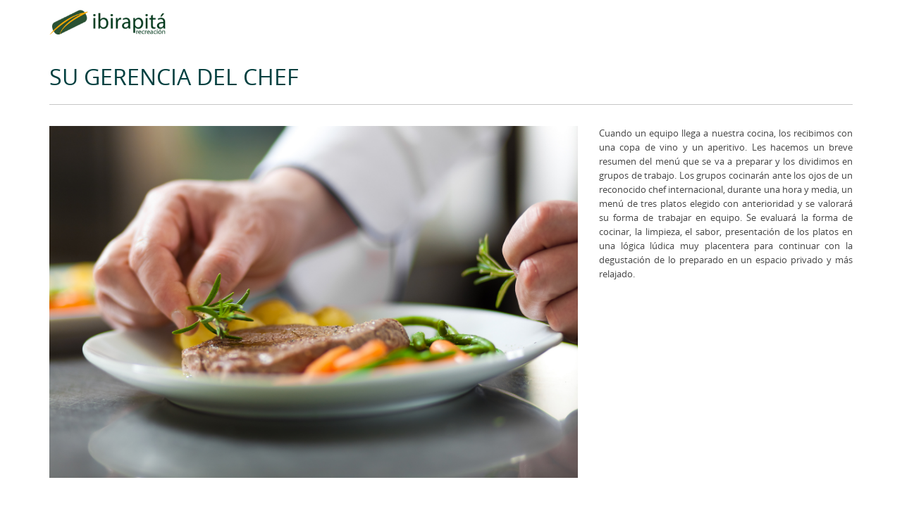

--- FILE ---
content_type: text/html; charset=utf-8
request_url: http://ibirapitarecreacion.com/mediakit/su-gerencia-del-chef
body_size: 5278
content:
<!DOCTYPE html PUBLIC "-//W3C//DTD XHTML+RDFa 1.0//EN"
    "http://www.w3.org/MarkUp/DTD/xhtml-rdfa-1.dtd">
<html xmlns="http://www.w3.org/1999/xhtml" xml:lang="es" version="XHTML+RDFa 1.0" dir="ltr"
  xmlns:content="http://purl.org/rss/1.0/modules/content/"
  xmlns:dc="http://purl.org/dc/terms/"
  xmlns:foaf="http://xmlns.com/foaf/0.1/"
  xmlns:og="http://ogp.me/ns#"
  xmlns:rdfs="http://www.w3.org/2000/01/rdf-schema#"
  xmlns:sioc="http://rdfs.org/sioc/ns#"
  xmlns:sioct="http://rdfs.org/sioc/types#"
  xmlns:skos="http://www.w3.org/2004/02/skos/core#"
  xmlns:xsd="http://www.w3.org/2001/XMLSchema#">

    <head profile="http://www.w3.org/1999/xhtml/vocab">
        <meta http-equiv="Content-Type" content="text/html; charset=utf-8" />
<link rel="shortcut icon" href="http://ibirapitarecreacion.com/sites/default/files/favicon_0.ico" type="image/vnd.microsoft.icon" />
<meta name="viewport" content="width=device-width, initial-scale=1, maximum-scale=1" />
<meta about="/mediakit/su-gerencia-del-chef" property="sioc:num_replies" content="0" datatype="xsd:integer" />
<link rel="shortlink" href="/node/190" />
<meta name="Generator" content="Drupal 7 (http://drupal.org)" />
<link rel="canonical" href="/mediakit/su-gerencia-del-chef" />
<meta content="Su gerencia del chef" about="/mediakit/su-gerencia-del-chef" property="dc:title" />
        <title>Su gerencia del chef | Ibirapitá Recreación</title>
        <style type="text/css" media="all">@import url("http://ibirapitarecreacion.com/modules/system/system.base.css?nwj462");
@import url("http://ibirapitarecreacion.com/modules/system/system.menus.css?nwj462");
@import url("http://ibirapitarecreacion.com/modules/system/system.messages.css?nwj462");
@import url("http://ibirapitarecreacion.com/modules/system/system.theme.css?nwj462");</style>
<style type="text/css" media="all">@import url("http://ibirapitarecreacion.com/modules/comment/comment.css?nwj462");
@import url("http://ibirapitarecreacion.com/sites/all/modules/facebook_wall/css/facebook_wall.css?nwj462");
@import url("http://ibirapitarecreacion.com/modules/field/theme/field.css?nwj462");
@import url("http://ibirapitarecreacion.com/modules/node/node.css?nwj462");
@import url("http://ibirapitarecreacion.com/modules/search/search.css?nwj462");
@import url("http://ibirapitarecreacion.com/modules/user/user.css?nwj462");
@import url("http://ibirapitarecreacion.com/profiles/wilson/modules/views/css/views.css?nwj462");</style>
<style type="text/css" media="all">@import url("http://ibirapitarecreacion.com/sites/all/modules/ckeditor/ckeditor.css?nwj462");
@import url("http://ibirapitarecreacion.com/profiles/wilson/modules/ctools/css/ctools.css?nwj462");
@import url("http://ibirapitarecreacion.com/sites/all/modules/lightbox2/css/lightbox.css?nwj462");
@import url("http://ibirapitarecreacion.com/sites/all/libraries/isotope/jquery.isotope.css?nwj462");</style>
<style type="text/css" media="all">
<!--/*--><![CDATA[/*><!--*/
#block-block-7 .animated{-webkit-animation-duration:3.00s;-moz-animation-duration:3.00s;-o-animation-duration:3.00s;animation-duration:3.00s;}
#block-views-blog-block-1 .animated{-webkit-animation-duration:3.00s;-moz-animation-duration:3.00s;-o-animation-duration:3.00s;animation-duration:3.00s;}
#block-block-27 .animated{-webkit-animation-duration:2.00s;-moz-animation-duration:2.00s;-o-animation-duration:2.00s;animation-duration:2.00s;}

/*]]>*/-->
</style>
<style type="text/css" media="all">@import url("http://ibirapitarecreacion.com/sites/all/modules/custom/superhero_framework/modules/superhero_block/css/block.css?nwj462");
@import url("http://ibirapitarecreacion.com/sites/all/themes/superhero/vendor/bootstrap/css/bootstrap.min.css?nwj462");
@import url("http://ibirapitarecreacion.com/sites/all/themes/superhero/vendor/bootstrap/css/bootstrap-theme.min.css?nwj462");</style>
<style type="text/css" media="all">@import url("http://ibirapitarecreacion.com/sites/all/themes/superhero/vendor/font-awesome/css/font-awesome.min.css?nwj462");
@import url("http://ibirapitarecreacion.com/sites/all/themes/superhero/vendor/animate.css?nwj462");
@import url("http://ibirapitarecreacion.com/sites/all/themes/superhero/css/main.css?nwj462");
@import url("http://ibirapitarecreacion.com/sites/all/themes/omnia/css/style.css?nwj462");</style>
<style type="text/css" media="all">@import url("http://ibirapitarecreacion.com/sites/default/files/css/omnia-theme-preset2.css?nwj462");</style>
        <script type="text/javascript" src="http://ibirapitarecreacion.com/profiles/wilson/modules/jquery_update/replace/jquery/1.7/jquery.min.js?v=1.7.1"></script>
<script type="text/javascript" src="http://ibirapitarecreacion.com/misc/jquery.once.js?v=1.2"></script>
<script type="text/javascript" src="http://ibirapitarecreacion.com/misc/drupal.js?nwj462"></script>
<script type="text/javascript" src="http://ibirapitarecreacion.com/sites/default/files/languages/es_rQxU2BUzSlrN54TplxCxuJ8Z4kjRpor1gUm1Fg7PoFY.js?nwj462"></script>
<script type="text/javascript" src="http://ibirapitarecreacion.com/sites/all/modules/lightbox2/js/lightbox.js?1768752887"></script>
<script type="text/javascript" src="http://ibirapitarecreacion.com/sites/all/libraries/isotope/jquery.isotope.js?nwj462"></script>
<script type="text/javascript" src="http://ibirapitarecreacion.com/sites/all/libraries/stellar.js/jquery.stellar.min.js?nwj462"></script>
<script type="text/javascript" src="http://ibirapitarecreacion.com/sites/all/themes/superhero/js/smoothscroll.js?nwj462"></script>
<script type="text/javascript" src="http://ibirapitarecreacion.com/sites/all/themes/superhero/vendor/bootstrap/js/bootstrap.min.js?nwj462"></script>
<script type="text/javascript" src="http://ibirapitarecreacion.com/sites/all/themes/superhero/vendor/jquery.appear.js?nwj462"></script>
<script type="text/javascript" src="http://ibirapitarecreacion.com/sites/all/themes/superhero/js/superhero.js?nwj462"></script>
<script type="text/javascript" src="http://ibirapitarecreacion.com/sites/all/themes/superhero/js/superhero-sticky.js?nwj462"></script>
<script type="text/javascript" src="http://ibirapitarecreacion.com/sites/all/themes/omnia/js/modernizr.js?nwj462"></script>
<script type="text/javascript" src="http://ibirapitarecreacion.com/sites/all/themes/omnia/js/jquery.hoverdir.js?nwj462"></script>
<script type="text/javascript" src="http://ibirapitarecreacion.com/sites/all/themes/omnia/js/omnia.js?nwj462"></script>
<script type="text/javascript">
<!--//--><![CDATA[//><!--
jQuery.extend(Drupal.settings, {"basePath":"\u002F", "pathPrefix":"", "ajaxPageState":{"theme":"omnia", "theme_token":"HXIsP2OgCXZW69WuVgaNQOIWDaitpFNMXpoCcy_prMg", "js":{"profiles\u002Fwilson\u002Fmodules\u002Fjquery_update\u002Freplace\u002Fjquery\u002F1.7\u002Fjquery.min.js":1, "misc\u002Fjquery.once.js":1, "misc\u002Fdrupal.js":1, "public:\u002F\u002Flanguages\u002Fes_rQxU2BUzSlrN54TplxCxuJ8Z4kjRpor1gUm1Fg7PoFY.js":1, "sites\u002Fall\u002Fmodules\u002Flightbox2\u002Fjs\u002Flightbox.js":1, "sites\u002Fall\u002Flibraries\u002Fisotope\u002Fjquery.isotope.js":1, "sites\u002Fall\u002Flibraries\u002Fstellar.js\u002Fjquery.stellar.min.js":1, "sites\u002Fall\u002Fthemes\u002Fsuperhero\u002Fjs\u002Fsmoothscroll.js":1, "sites\u002Fall\u002Fthemes\u002Fsuperhero\u002Fvendor\u002Fbootstrap\u002Fjs\u002Fbootstrap.min.js":1, "sites\u002Fall\u002Fthemes\u002Fsuperhero\u002Fvendor\u002Fjquery.appear.js":1, "sites\u002Fall\u002Fthemes\u002Fsuperhero\u002Fjs\u002Fsuperhero.js":1, "sites\u002Fall\u002Fthemes\u002Fsuperhero\u002Fjs\u002Fsuperhero-sticky.js":1, "sites\u002Fall\u002Fthemes\u002Fomnia\u002Fjs\u002Fmodernizr.js":1, "sites\u002Fall\u002Fthemes\u002Fomnia\u002Fjs\u002Fjquery.hoverdir.js":1, "sites\u002Fall\u002Fthemes\u002Fomnia\u002Fjs\u002Fomnia.js":1}, "css":{"modules\u002Fsystem\u002Fsystem.base.css":1, "modules\u002Fsystem\u002Fsystem.menus.css":1, "modules\u002Fsystem\u002Fsystem.messages.css":1, "modules\u002Fsystem\u002Fsystem.theme.css":1, "modules\u002Fcomment\u002Fcomment.css":1, "sites\u002Fall\u002Fmodules\u002Ffacebook_wall\u002Fcss\u002Ffacebook_wall.css":1, "modules\u002Ffield\u002Ftheme\u002Ffield.css":1, "modules\u002Fnode\u002Fnode.css":1, "modules\u002Fsearch\u002Fsearch.css":1, "modules\u002Fuser\u002Fuser.css":1, "profiles\u002Fwilson\u002Fmodules\u002Fviews\u002Fcss\u002Fviews.css":1, "sites\u002Fall\u002Fmodules\u002Fckeditor\u002Fckeditor.css":1, "profiles\u002Fwilson\u002Fmodules\u002Fctools\u002Fcss\u002Fctools.css":1, "sites\u002Fall\u002Fmodules\u002Flightbox2\u002Fcss\u002Flightbox.css":1, "sites\u002Fall\u002Flibraries\u002Fisotope\u002Fjquery.isotope.css":1, "0":1, "1":1, "2":1, "sites\u002Fall\u002Fmodules\u002Fcustom\u002Fsuperhero_framework\u002Fmodules\u002Fsuperhero_block\u002Fcss\u002Fblock.css":1, "sites\u002Fall\u002Fthemes\u002Fsuperhero\u002Fvendor\u002Fbootstrap\u002Fcss\u002Fbootstrap.min.css":1, "sites\u002Fall\u002Fthemes\u002Fsuperhero\u002Fvendor\u002Fbootstrap\u002Fcss\u002Fbootstrap-theme.min.css":1, "sites\u002Fall\u002Fthemes\u002Fsuperhero\u002Fvendor\u002Ffont-awesome\u002Fcss\u002Ffont-awesome.min.css":1, "sites\u002Fall\u002Fthemes\u002Fsuperhero\u002Fvendor\u002Fanimate.css":1, "sites\u002Fall\u002Fthemes\u002Fsuperhero\u002Fcss\u002Fmain.css":1, "sites\u002Fall\u002Fthemes\u002Fomnia\u002Fcss\u002Fstyle.css":1, "public:\u002F\u002Fcss\u002Fomnia-theme-preset2.css":1}}, "lightbox2":{"rtl":"0", "file_path":"\u002F(\u005Cw\u005Cw\u002F)public:\u002F", "default_image":"\u002Fsites\u002Fall\u002Fmodules\u002Flightbox2\u002Fimages\u002Fbrokenimage.jpg", "border_size":10, "font_color":"000", "box_color":"fff", "top_position":"", "overlay_opacity":"0.8", "overlay_color":"000", "disable_close_click":true, "resize_sequence":0, "resize_speed":400, "fade_in_speed":400, "slide_down_speed":600, "use_alt_layout":false, "disable_resize":false, "disable_zoom":false, "force_show_nav":false, "show_caption":true, "loop_items":false, "node_link_text":"View Image Details", "node_link_target":false, "image_count":"Image !current of !total", "video_count":"Video !current of !total", "page_count":"Page !current of !total", "lite_press_x_close":"presiona \u003Ca href=\u0022#\u0022 onclick=\u0022hideLightbox(); return FALSE;\u0022\u003E\u003Ckbd\u003Ex\u003C\u002Fkbd\u003E\u003C\u002Fa\u003E para cerrar", "download_link_text":"", "enable_login":false, "enable_contact":false, "keys_close":"c x 27", "keys_previous":"p 37", "keys_next":"n 39", "keys_zoom":"z", "keys_play_pause":"32", "display_image_size":"original", "image_node_sizes":"()", "trigger_lightbox_classes":"", "trigger_lightbox_group_classes":"", "trigger_slideshow_classes":"", "trigger_lightframe_classes":"", "trigger_lightframe_group_classes":"", "custom_class_handler":0, "custom_trigger_classes":"", "disable_for_gallery_lists":true, "disable_for_acidfree_gallery_lists":true, "enable_acidfree_videos":true, "slideshow_interval":5000, "slideshow_automatic_start":true, "slideshow_automatic_exit":true, "show_play_pause":true, "pause_on_next_click":false, "pause_on_previous_click":true, "loop_slides":false, "iframe_width":600, "iframe_height":400, "iframe_border":1, "enable_video":false}});
//--><!]]>
</script>
    </head>
    <body class="html not-front not-logged-in no-sidebars page-node page-node- page-node-190 node-type-superhero-portfolio wide ltr" >
        <div class="body-innerwrapper">
            <div id="skip-link">
                <a href="#main-content" class="element-invisible element-focusable">Pasar al contenido principal</a>
            </div>
            <div class="region region-page-top">
	</div>
            <div  class="body">
   <section  id="section-header" class="section section-header superhero-sticky">
		<div class="container">
		<div class="row">
			<div class="region region-logo col-xs-12 col-sm-12 col-md-2 col-lg-2">
		<div class="site-logo clearfix">
		<a href="/" rel="home"><img src="http://ibirapitarecreacion.com/sites/default/files/logo-ibirapita-vertical_1.png" id="logo"/></a>	</div>
		</div>
		</div>
	</div>
</section><section  id="section-content" class="section section-content">
		<div class="container">
		<div class="row">
			<div class="region region-content col-xs-12 col-sm-12 col-md-12 col-lg-12">
	<a id="main-content"></a>
            <h2 class="title" id="page-title">Su gerencia del chef</h2>
                		<div id="block-system-main" class="block block-system">
	
	<div class="block-contents " >
	  		  	
	  <div class="content sh-block-content">
	    <div id="node-190" class="jm-node-portfolio node node-superhero-portfolio clearfix" about="/mediakit/su-gerencia-del-chef" typeof="sioc:Item foaf:Document">

      
  <div class="content">
    <div class="row">
        <div class="col-md-8 col-sm-8 col-xs-12 itemImg">
            <img typeof="foaf:Image" src="http://ibirapitarecreacion.com/sites/default/files/mediakit-interna/Sugerencia%20del%20chef.jpg" width="1600" height="1067" alt="" />        </div>
        <div class="col-md-4 col-sm-4 col-xs-12">
            <div class="portfolio-details">
                <div class="field field-name-body field-type-text-with-summary field-label-hidden">
    <div class="field-items">
          <div class="field-item even" property="content:encoded"><p class="rtejustify">Cuando un equipo llega a nuestra cocina, los recibimos con una copa de vino y un aperitivo. Les hacemos un breve resumen del menú que se va a preparar y los dividimos en grupos de trabajo. Los grupos cocinarán ante los ojos de un reconocido chef internacional, durante una hora y media, un menú de tres platos elegido con anterioridad y se valorará su forma de trabajar en equipo. Se evaluará la forma de cocinar, la limpieza, el sabor, presentación de los platos en una lógica lúdica muy placentera para continuar con la degustación de lo preparado en un espacio privado y más relajado.</p>
</div>
      </div>
</div>
            </div>
        </div>
        <div class="col-md-12 col-sm-12 col-xs-12">
                  </div>
    </div>

  </div>

</div>
	  </div>
	</div>
	<div style="clear:both" class="clear-fix"></div>
</div>
</div>		</div>
	</div>
</section><section  id="section-bottom" class="section section-bottom">
		<div class="container">
		<div class="row">
			<div class="region region-bottom-first col-xs-12 col-sm-3 col-md-3 col-lg-3">
	<div id="block-block-7" class="block block-block superhero-block">
	
	<div class="block-contents " data-appear-animation="fadeInLeft">
	  		  	
	  <div class="content sh-block-content">
	    <p><img alt="" src="/sites/default/files/logo-ibirapita-bg.png" style="width: 77px; height: 72px; float: left; margin: 10px;" /></p>
	  </div>
	</div>
	<div style="clear:both" class="clear-fix"></div>
</div>
</div>
<div class="region region-bottom-second col-xs-12 col-sm-3 col-md-3 col-lg-3">
	<div id="block-views-blog-block-1" class="block block-views superhero-block">
	
	<div class="block-contents " data-appear-animation="fadeInRight">
	  	            <h3 class="block-title" >Ultimas actividades</h3>
		  	
	  <div class="content sh-block-content">
	    <div class="view view-blog view-id-blog view-display-id-block_1 view-dom-id-b768268af14ac3ee4d8cea8bd748ce33">
        
  
  
      <div class="view-content">
        <div class="views-row views-row-1 views-row-odd views-row-first">
      
  <div class="views-field views-field-title">        <span class="field-content"><a href="/blog/teachers-camp">Teacher&#039;s camp</a></span>  </div>  
  <div class="views-field views-field-created">        <span class="field-content">Febrero 28, 2020</span>  </div>  </div>
  <div class="views-row views-row-2 views-row-even">
      
  <div class="views-field views-field-title">        <span class="field-content"><a href="/blog/labit-conference">LABIT CONFERENCE</a></span>  </div>  
  <div class="views-field views-field-created">        <span class="field-content">Diciembre 14, 2019</span>  </div>  </div>
  <div class="views-row views-row-3 views-row-odd views-row-last">
      
  <div class="views-field views-field-title">        <span class="field-content"><a href="/blog/acci%C3%B3n-con-ute">Acción con UTE</a></span>  </div>  
  <div class="views-field views-field-created">        <span class="field-content">Diciembre 13, 2019</span>  </div>  </div>
    </div>
  
  
  
  
  
  
</div>	  </div>
	</div>
	<div style="clear:both" class="clear-fix"></div>
</div>
</div>
<div class="region region-bottom-third col-xs-12 col-sm-3 col-md-3 col-lg-3">
	<div id="block-block-27" class="block block-block gettouch superhero-block">
	
	<div class="block-contents " data-appear-animation="fadeInUp">
	  	            <h3 class="block-title" >Dónde encontrarnos</h3>
		  	
	  <div class="content sh-block-content">
	    <p> </p>
<ul class="unstyled"><li><i class="fa fa-envelope"></i><span><a href="mailto:info@ibirapita.com.uy">info@ibirapita.com.uy</a></span></li>
</ul>	  </div>
	</div>
	<div style="clear:both" class="clear-fix"></div>
</div>
</div>
<div class="region region-bottom-fourth col-xs-12 col-sm-3 col-md-3 col-lg-3">
	<div id="block-block-19" class="block block-block social-bottom superhero-block">
	
	<div class="block-contents " data-appear-animation="- Ninguno -">
	  	            <h3 class="block-title" >Conectar con nosotros</h3>
		  	
	  <div class="content sh-block-content">
	    <ul class="socialTops"><li><a href="https://www.facebook.com/pages/Ibirapita-Recreaci%C3%B3n/137249462996556?fref=nf"><span data-toggle="tooltip" data-placement="top" class="superhero-tooltip" data-original-title="Facebook"><i class="fa fa-facebook"><span></span></i></span></a></li>
<li><a href="https://twitter.com/ibirapitar"><span data-toggle="tooltip" data-placement="top" class="superhero-tooltip" data-original-title="Twitter"><i class="fa fa-twitter"><span></span></i></span></a></li>
<li><a href="https://www.linkedin.com/company/ibirapit%C3%A1-recreaci%C3%B3n"><span data-toggle="tooltip" data-placement="top" class="superhero-tooltip" data-original-title="Linkedin"><i class="fa fa-linkedin"><span></span></i></span></a></li>
<li><a href="https://www.youtube.com/channel/UC7Gbt2a6YRSf92UPOAppJnw"><span data-toggle="tooltip" data-placement="top" class="superhero-tooltip" data-original-title="Youtube"><i class="fa fa-youtube"><span></span></i></span></a></li>
</ul>	  </div>
	</div>
	<div style="clear:both" class="clear-fix"></div>
</div>
</div>
		</div>
	</div>
</section><section  id="section-footer" class="section section-footer">
		<div class="container">
		<div class="row">
			<div class="region region-footer-first col-xs-12 col-sm-6 col-md-6 col-lg-6">
	<div id="block-block-86" class="block block-block superhero-block">
	
	<div class="block-contents " data-appear-animation="- Ninguno -">
	  		  	
	  <div class="content sh-block-content">
	    <p><span class="copyright">© Copyright 2015 Ibirapitá Recreación. </span>Todos los derechos reservados.</p>
	  </div>
	</div>
	<div style="clear:both" class="clear-fix"></div>
</div>
</div>
<div class="region region-footer-second col-xs-12 col-sm-6 col-md-6 col-lg-6">
	<div id="block-block-87" class="block block-block superhero-block">
	
	<div class="block-contents " data-appear-animation="- Ninguno -">
	  		  	
	  <div class="content sh-block-content">
	    <ul class="custom-menu-footer"><li><a href="#">Inicio</a></li>
<li><a href="#">Empresa</a></li>
<li><a href="#">Productos</a></li>
<li><a href="#">Eventos</a></li>
<li><a href="#">Contacto</a></li>
</ul>	  </div>
	</div>
	<div style="clear:both" class="clear-fix"></div>
</div>
</div>
		</div>
	</div>
</section></div>

                     </div>
    </body>
</html>

--- FILE ---
content_type: text/css
request_url: http://ibirapitarecreacion.com/sites/all/themes/omnia/css/style.css?nwj462
body_size: 7406
content:
body{
	font-family: 'Open Sans', sans-serif;
}
.container {
    max-width: 1170px;
}

@font-face {
    font-family: 'opensans-regular-webfont';
    src: url('../fonts/opensans-regular-webfont.eot');
    src: url('../fonts/opensans-regular-webfont.eot?#iefix') format('embedded-opentype'),
        url('../fonts/opensans-regular-webfont.woff') format('woff'),
        url('../fonts/opensans-regular-webfont.ttf') format('truetype');
    font-weight: normal;
    font-style: normal;
}
@font-face {
    font-family: 'opensans-light-webfont';
    src: url('../fonts/opensans-light-webfont.eot');
    src: url('../fonts/opensans-light-webfont.eot?#iefix') format('embedded-opentype'),
        url('../fonts/opensans-light-webfont.woff') format('woff'),
        url('../fonts/opensans-light-webfont.ttf') format('truetype');
    font-weight: normal;
    font-style: normal;
}
@font-face {
    font-family: 'opensans-bold-webfont';
    src: url('../fonts/opensans-bold-webfont.eot');
    src: url('../fonts/opensans-bold-webfont.eot?#iefix') format('embedded-opentype'),
        url('../fonts/opensans-bold-webfont.woff') format('woff'),
        url('../fonts/opensans-bold-webfont.ttf') format('truetype');
    font-weight: normal;
    font-style: normal;
}
@font-face {
    font-family: 'Novecentowide-Normal-webfont';
    src: url('../fonts/Novecentowide-Normal-webfont.eot');
    src: url('../fonts/Novecentowide-Normal-webfont.eot?#iefix') format('embedded-opentype'),
        url('../fonts/Novecentowide-Normal-webfont.woff') format('woff'),
        url('../fonts/Novecentowide-Normal-webfont.ttf') format('truetype');
    font-weight: normal;
    font-style: normal;
}
@font-face {
    font-family: 'Novecentowide-Medium-webfont';
    src: url('../fonts/Novecentowide-Medium-webfont.eot');
    src: url('../fonts/Novecentowide-Medium-webfont.eot?#iefix') format('embedded-opentype'),
        url('../fonts/Novecentowide-Medium-webfont.woff') format('woff'),
        url('../fonts/Novecentowide-Medium-webfont.ttf') format('truetype');
    font-weight: normal;
    font-style: normal;
}
@font-face {
    font-family: 'Novecentowide-Light-webfont';
    src: url('../fonts/Novecentowide-Light-webfont.eot');
    src: url('../fonts/Novecentowide-Light-webfont.eot?#iefix') format('embedded-opentype'),
        url('../fonts/Novecentowide-Light-webfont.woff') format('woff'),
        url('../fonts/Novecentowide-Light-webfont.ttf') format('truetype');
    font-weight: normal;
    font-style: normal;
}

@font-face {
    font-family: 'MontserratRegular';
    src: url('../fonts/MontserratRegular.eot');
    src: url('../fonts/MontserratRegular.eot?#iefix') format('embedded-opentype'),
        url('../fonts/MontserratRegular.woff') format('woff'),
        url('../fonts/MontserratRegular.ttf') format('truetype');
    font-weight: normal;
    font-style: normal;
}

/* Agregado por Triton para Ibirapita */

body { font-size: 14px; }

#section-header {
    background: none repeat scroll 0 0 #FFF !important;
    width: 100%;
}

@media (min-width:993px) {

    body.html .superhero-dropdown > ul > li > a { color: #2b5034 !important; }

    .superhero-dropdown > ul > li > a {
        font-family: inherit !important;
        font-size: 18px !important;
        text-transform: lowercase !important;
    }

    body.html #section-header .superhero-dropdown > ul > li > a, #section-header .socialTops a, #section-header .site-logo a {
        color: #295133 !important;
    }

    body.html.photography #section-header .superhero-dropdown > ul > li > a, body.html.photography #section-header .socialTops a, body.html.photography #section-header .site-logo a {
        color: #FFF !important;
    }
    body.html.photography #section-header .superhero-dropdown > ul > li > a, body.html.photography #section-header .socialTops a, body.html.photography #section-header .site-logo a {
        color: #fff !important;
        line-height: 60px;
        transition: all 0.5s ease-in-out 0s;
    }
    body.html.photography .superhero-dropdown > ul > li > a {
        color: #fff !important;
    }

}

a:hover, 
a:active { background-color: #f1f1f1 !important; }

#section-header ul.socialTops li a {
    color: rgba(10, 10, 10, 0.45);
}

.icon-top h3 { font-family: inherit !important; text-transform: lowercase !important; font-size: 20px !important; }

h1,
h2,
h3,
h4,
h5,
h6 { font-family: inherit !important; }

.block .block-title {
    font-family: inherit !important;
    font-size: 25px !important;
    text-transform: lowercase !important;
}

.sh-lastest-news .blog-title a {
    font-family: inherit !important;
    font-size: 20px !important;
    text-transform: lowercase !important;
}

a.btn, a.btn:hover, a.btn:focus { 
    border: none !important;
    background-color: #f7a700 !important;
    border-radius: 3px !important;
    color: #FFF !important;
    }

.article-info, #comments { display: none; }

body.photography #section-header {
    background: none repeat scroll 0 0 #2b5034 !important;
}

body.photography .superhero-dropdown > ul > li > a {
    color: #fff !important;
}

body.categoria-producto .blog-date {
    display: none;
}

#section-users a {
    color: #295133;
}

body.html .sh-lastest-news .blog-image .blog-date {
    background: none repeat scroll 0 0 #f7a700 !important;
    opacity: .9;
}

body.not-logged-in #messages .alert { display: none; }

.read-more a.btn, a.btn:hover, a.btn:focus {
    background-color: #f7a700 !important;
    border: medium none !important;
    border-radius: 3px !important;
    color: #fff !important;
}

a.blog-more {
    background-color: #f7a700;
    border: medium none;
    border-radius: 3px;
    color: #fff;
        cursor: pointer;
    display: inline-block;
    font-family: "MontserratRegular";
    font-size: 13px;
    line-height: 20px;
    margin-bottom: 0;
    padding: 4px 14px;
    text-align: center;
    text-shadow: 0 1px 1px rgba(255, 255, 255, 0.75);
    vertical-align: middle;
}


.btn, .button, button {
    background-image: linear-gradient(to bottom, #fff, #e6e6e6);
    background-repeat: repeat-x;
    border-color: #e6e6e6 #e6e6e6 #bfbfbf;
    border-radius: 1px;
    box-shadow: none;
    color: #333;
    cursor: pointer;
    display: inline-block;
    font-family: "MontserratRegular";
    font-size: 13px;
    line-height: 20px;
    margin-bottom: 0;
    padding: 4px 14px;
    text-align: center;
    text-shadow: 0 1px 1px rgba(255, 255, 255, 0.75);
    vertical-align: middle;
}

#block-views-blog-block-7 .node-article {
    min-height: 280px;
}

body.html .sh-lastest-news .blog-title a { color: #295133; }

body.html .block .block-title { color: #295133; }

body.html .section#section-logoslider {
    background: #f7f6f6 none repeat scroll 0 0 !important;
    border-bottom: 1px solid rgba(34, 34, 34, 0.25);
    border-top: 1px solid rgba(34, 34, 34, 0.25);
}

body.front .view-display-id-block_2 .node-teaser-alt .field-type-image {
    width: 360px;
    height: 270px;
    overflow: hidden;
}

#section-bottom a:hover {
    background-color: transparent !important;
}


#block-views-blog-block-10 {
    border: 1px solid #ccc;
    padding: 0 20px 20px 20px;
}

--- FILE ---
content_type: text/javascript
request_url: http://ibirapitarecreacion.com/sites/default/files/languages/es_rQxU2BUzSlrN54TplxCxuJ8Z4kjRpor1gUm1Fg7PoFY.js?nwj462
body_size: 5168
content:
Drupal.locale = { 'pluralFormula': function ($n) { return Number(($n!=1)); }, 'strings': {"":{"An AJAX HTTP error occurred.":"Hubo un error HTTP AJAX.", "HTTP Result Code: !status":"Código de Resultado HTTP: !status", "An AJAX HTTP request terminated abnormally.":"Una solicitud HTTP de AJAX terminó de manera anormal.", "Debugging information follows.":"A continuación se detalla la información de depuración.", "Path: !uri":"Ruta: !uri", "StatusText: !statusText":"StatusText: !statusText", "ResponseText: !responseText":"ResponseText: !responseText", "ReadyState: !readyState":"ReadyState: !readyState", "Previous":"Anterior", "Next":"Siguiente", "Close":"Cerrar", "Hide":"Ocultar", "Show":"Mostrar", "Please wait...":"Espere, por favor...", "Re-order rows by numerical weight instead of dragging.":"Reordenar las filas por peso numérico en lugar de arrastrar.", "Show row weights":"Mostrar pesos de la fila", "Hide row weights":"Ocultar pesos de la fila", "Drag to re-order":"Arrastre para reordenar", "Changes made in this table will not be saved until the form is submitted.":"Los cambios realizados en esta tabla no se guardarán hasta que se envíe el formulario", "Add":"Agregar", "Remove group":"Eliminar grupo", "Apply (all displays)":"Aplicar (todas las presentaciones)", "Revert to default":"Volver al valor inicial", "Apply (this display)":"Aplicar (esta presentación)", "Configure":"Configurar", "OK":"OK", "(active tab)":"(solapa activa)", "Not restricted":"Sin restricción", "Restricted to certain pages":"Restringido a algunas páginas", "Not customizable":"No personalizable", "The changes to these blocks will not be saved until the \u003Cem\u003ESave blocks\u003C\u002Fem\u003E button is clicked.":"Los cambios sobre estos bloques no se guardarán hasta que no pulse el botón \u003Cem\u003EGuardar bloques\u003C\u002Fem\u003E.", "The block cannot be placed in this region.":"El bloque no se puede colocar en esta región.", "Edit":"Editar", "@number comments per page":"@number comentarios por página", "Requires a title":"Necesita un título", "Not published":"No publicado", "Don\u0027t display post information":"No mostrar información del envío", "Show shortcuts":"Mostrar atajos", "Also allow !name role to !permission?":"¿También permitir al rol !name el permiso !permission?", "Cancel":"Cancelar", "Disabled":"Desactivado", "Enabled":"Activado", "Done":"Hecho", "Now Editing: ":"Ahora edición: ", "Desired block weight exceeds available weight options, please check weights for blocks before saving":"Peso del bloque deseado excede opciones de peso disponible, por favor revise pesos para los bloques antes de guardar", "none":"ninguno", "Upload":"Subir al servidor", "Select all rows in this table":"Seleccionar todas las filas de esta tabla", "Deselect all rows in this table":"Quitar la selección a todas las filas de esta tabla", "Only files with the following extensions are allowed: %files-allowed.":"Sólo se permiten archivos con las siguientes extensiones: %files-allowed.", "By @name on @date":"Por @name en @date", "By @name":"Por @name", "Not in menu":"No está en un menú", "Alias: @alias":"Alias: @alias", "No alias":"Sin alias", "New revision":"Nueva revisión", "This permission is inherited from the authenticated user role.":"Este permiso se hereda del rol de usuario registrado.", "No revision":"Sin revisión", "Customize dashboard":"Personalizar panel de control", "Hide summary":"Ocultar resumen", "Edit summary":"Editar resumen", "The selected file %filename cannot be uploaded. Only files with the following extensions are allowed: %extensions.":"El archivo seleccionado %filename no puede ser subido. Solo se permiten archivos con las siguientes extensiones: %extensions.", "Autocomplete popup":"Ventana emergente con autocompletado", "Searching for matches...":"Buscando coincidencias", "Hide shortcuts":"Ocultar atajos", "all":"todo", "Log messages":"Registrar mensajes", "Please select a file.":"Seleccione un documento, por favor.", "You are not allowed to operate on more than %num files.":"No tiene permiso para actuar sobre más de %num documentos.", "Please specify dimensions within the allowed range that is from 1x1 to @dimensions.":"Especifique unas dimensiones dentro de las permitidas, por favor. Eso va desde 1 × 1 a @dimensions.", "%filename is not an image.":"%filename no es una imagen.", "Do you want to refresh the current directory?":"¿Quiere actualizar la vista de este directorio?", "Delete selected files?":"¿Borrar los documentos seleccionados?", "Please select a thumbnail.":"Seleccione una minatura, por favor.", "You must select at least %num files.":"Debe seleccionar al menos %num documentos.", "You can not perform this operation.":"No puede realizar esta operación.", "Insert file":"Insertar archivo", "Change view":"Cambiar vista", "Submit":"Enviar", "Add file":"Agregar archivo", "Loading...":"Cargando...", "Select":"Seleccionar", "Automatic alias":"Alias automático", "Available tokens":"Comodines disponibles", "Insert this token into your form":"Inserte este comodín en su formulario", "Loading token browser...":"Cargando navegador de comodines..."}} };